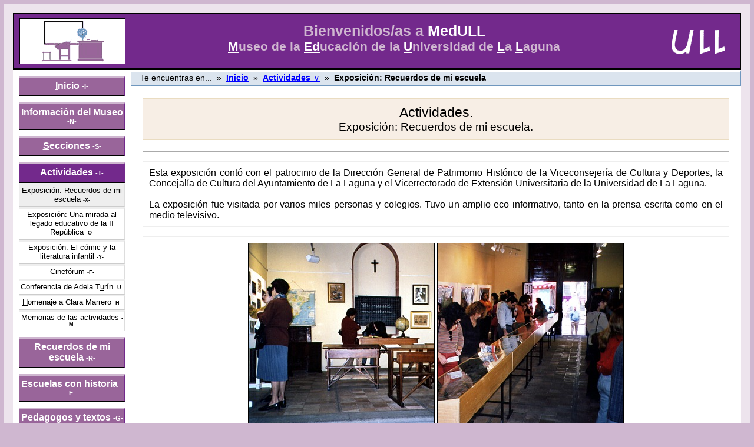

--- FILE ---
content_type: text/html
request_url: https://medull.webs.ull.es/actividades_exp_recuerdos_mi_escuela3f0f.html?img=Recreos_y_juegos.jpg
body_size: 3852
content:
<html lang="es">

<!-- Mirrored from localhost/medull/actividades_exp_recuerdos_mi_escuela.php?img=Recreos_y_juegos.jpg by HTTrack Website Copier/3.x [XR&CO'2008], Fri, 17 Jul 2009 19:11:10 GMT -->
<head>
<title>MedULL · Museo de la Educación de la Universidad de La Laguna - Actividades - Exposición: Recuerdos de mi escuela</title>
<meta http-equiv="Content-Type" content="text/html; charset=windows-1252" />
<!--meta http-equiv="Content-Type" content="text/html; charset=UTF-8" /-->
<meta http-equiv="Expires" content="Fri, Jan 01 1900 00:00:00 GMT" />
<meta http-equiv="Pragma" content="no-cache" />
<meta http-equiv="Cache-Control" content="no-cache" />
<meta http-equiv="content-language" content="es" />
<meta http-equiv="Reply-to" content="incluso@gmail.com" />
<meta name="author" content="Román Estévez | yespink@gmail.com" />
<meta name="generator" content="PhpED 5.0" />
<meta name="description" content="" />
<meta name="keywords" content="Museo, Educación, Universidad de La Laguna, ULL" />
<meta name="creation-date" content="02/20/2007" />
<meta name="revisit-after" content="15 days" />
<link rel="stylesheet" type="text/css" media="all" href="web/styles.css" />
<script name="JavaScript">sa="3"</script>

</head>

<!-------------------------------------------------------------------------->

<body>
<div id="enlace_contenido"><a id="enlace_saltar" href="#contenido" accesskey="C" title="Saltar menú e ir a los contenidos de esta página">» saltar menú <small><small>-C-</small></small></a></div>
<!-- CONTENEDOR PRINCIPAL -->
<div id="contenedor">

<!-------------------------------------------------------------------------->

<!-- CABECERA -->
<div id="cabecera"><img src="web/logomini.gif" alt="Logotipo" class="izq" /><a href="http://www.ull.es/" target="_blank" tabindex="999"><img src="web/logopeq.gif" alt="ULL" class="der" /></a><div id="texto_cabecera" align="center">
<table id="tabla_cabecera"><tr><td id="celda_cabecera">Bienvenidos/as a <strong>MedULL</strong><br /><small><u>M</u>useo de la <u>Ed</u>ucación de la <u>U</u>niversidad de <u>L</u>a <u>L</u>aguna</small></td></tr></table>
</div></div>

<!-------------------------------------------------------------------------->

<table class="principal" cellpadding="0" cellspacing="0">
<td class="izq">
<!-- comienzo MENU IZQUIERDO -->
<div id="menu_izq">
<div id="celda"><a href="inicio.html" title="Ir a la página inicial de MedULL" accesskey="I"><strong><u>I</u>nicio <small><small>-I-</small></small></strong></a></div><div id="celda"><a href="info_museo.html" title="Sobre el Museo de la Educación de la Universidad de La Laguna" accesskey="N"><strong>I<u>n</u>formación del Museo <small><small>-N-</small></small></strong></a></div><div id="subcelda" style="display:none" class="1"><a href="info_museo_objetivos.html" title="Qué se pretende con el Museo" accesskey="O"><u>O</u>bjetivos</a> <small><small>-<b>O</b>-</small></small></div><div id="subcelda" style="display:none" class="1"><a href="info_museo_localizacion.html" title="Dónde está situado el Museo" accesskey="Z">Locali<u>z</u>ación</a> <small><small>-<b>Z</b>-</small></small></div><div id="subcelda" style="display:none" class="1"><a href="info_museo_la_comision.html" title="" accesskey="M">La co<u>m</u>isión</a> <small><small>-<b>M</b>-</small></small></div><div id="subcelda" style="display:none" class="1"><a href="info_museo_visitas.html" title="" accesskey="F">Visitas</a> <small><small>-<b>F</b>-</small></small></div><div id="subcelda" style="display:none" class="1"><a href="info_museo_colaboradores.html" title="" accesskey="B">Cola<u>b</u>oradores</a> <small><small>-<b>B</b>-</small></small></div><div id="subcelda" style="display:none" class="1"><a href="info_museo_como_colaborar.html" title="" accesskey="H">Cómo colaborar</a> <small><small>-<b>H</b>-</small></small></div><div id="celda"><a href="secciones.html" title="Áreas de exposición del Museo" accesskey="S"><strong><u>S</u>ecciones <small><small>-S-</small></small></strong></a></div><div id="subcelda" style="display:none" class="2"><a href="secciones_exposicion_permanente.html" title="" accesskey="X">E<u>x</u>posición permanente</a> <small><small>-<b>X</b>-</small></small></div><div id="subcelda" style="display:none" class="2"><a href="secciones_archivo_fotografico.html" title="" accesskey="H">Arc<u>h</u>ivo fotográfico</a> <small><small>-<b>H</b>-</small></small></div><div id="subcelda" style="display:none" class="2"><a href="secciones_mobiliario.html" title="" accesskey="M"><u>M</u>obiliario</a> <small><small>-<b>M</b>-</small></small></div><div id="subcelda" style="display:none" class="2"><a href="secciones_juegos_coleccionables_comics.html" title="" accesskey="J"><u>J</u>uegos, coleccionables y cómics</a> <small><small>-<b>J</b>-</small></small></div><div id="subcelda" style="display:none" class="2"><a href="secciones_fonoteca.html" title="" accesskey="F"><u>F</u>onoteca</a> <small><small>-<b>F</b>-</small></small></div><div id="subcelda" style="display:none" class="2"><a href="secciones_videoteca.html" title="" accesskey="O">Vide<u>o</u>teca</a> <small><small>-<b>O</b>-</small></small></div><div id="subcelda" style="display:none" class="2"><a href="secciones_bordado_escuela.html" title="" accesskey="U">El bordado en la esc<u>u</u>ela</a> <small><small>-<b>U</b>-</small></small></div><div id="subcelda" style="display:none" class="2"><a href="secciones_biblioteca.html" title="" accesskey="B"><u>B</u>iblioteca</a> <small><small>-<b>B</b>-</small></small></div><div id="subcelda" style="display:none" class="2"><a href="secciones_documentos.html" title="" accesskey="K">Documentos</a> <small><small>-<b>K</b>-</small></small></div><div id="subcelda" style="display:none" class="2"><a href="secciones_materiales.html" title="" accesskey="Z">Materiales de enseñan<u>z</u>a</a> <small><small>-<b>Z</b>-</small></small></div><div id="celda_activa"><a href="actividades.html" title="" accesskey="T"><strong>Ac<u>t</u>ividades <small><small>-T-</small></small></strong></a></div><div id="subcelda_activa" class="3"><a href="actividades_exp_recuerdos_mi_escuela.html" title="" accesskey="X">E<u>x</u>posición: Recuerdos de mi escuela</a> <small><small>-<b>X</b>-</small></small></div><div id="subcelda" class="3"><a href="actividades_exp_legado_II_republica.html" title="" accesskey="O">Exp<u>o</u>sición: Una mirada al legado educativo de la II República</a> <small><small>-<b>O</b>-</small></small></div><div id="subcelda" class="3"><a href="actividades_exp_comic_literatura_infantil.html" title="" accesskey="Y">Exposición: El cómic <u>y</u> la literatura infantil</a> <small><small>-<b>Y</b>-</small></small></div><div id="subcelda" class="3"><a href="actividades_cineforum.html" title="" accesskey="F">Cine<u>f</u>órum</a> <small><small>-<b>F</b>-</small></small></div><div id="subcelda" class="3"><a href="actividades_conferencia_adela_turin.html" title="" accesskey="U">Conferencia de Adela T<u>u</u>rín</a> <small><small>-<b>U</b>-</small></small></div><div id="subcelda" class="3"><a href="actividades_homenaje_clara_marrero.html" title="" accesskey="H"><u>H</u>omenaje a Clara Marrero</a> <small><small>-<b>H</b>-</small></small></div><div id="subcelda" class="3"><a href="actividades_memorias.html" title="Memorias de las actividades realizadas" accesskey="M"><u>M</u>emorias de las actividades</a> <small><small>-<b>M</b>-</small></small></div><div id="celda"><a href="recuerdos_escuela.html" title="" accesskey="R"><strong><u>R</u>ecuerdos de mi escuela <small><small>-R-</small></small></strong></a></div><div id="subcelda" style="display:none" class="4"><a href="recuerdos_escuela_lapices_de_colores.html" title="" accesskey="O">Lápices de c<u>o</u>lores</a> <small><small>-<b>O</b>-</small></small></div><div id="subcelda" style="display:none" class="4"><a href="recuerdos_escuela_personales.html" title="" accesskey="U">Rec<u>u</u>erdos personales</a> <small><small>-<b>U</b>-</small></small></div><div id="celda"><a href="escuelas_con_historia.html" title="" accesskey="E"><strong><u>E</u>scuelas con historia <small><small>-E-</small></small></strong></a></div><div id="celda"><a href="pedagogos_textos.html" title="" accesskey="G"><strong>Peda<u>g</u>ogos y textos <small><small>-G-</small></small></strong></a></div><div id="celda"><a href="documentos.html" title="" accesskey="D"><strong><u>D</u>ocumentos <small><small>-D-</small></small></strong></a></div><div id="celda"><a href="enlaces.html" title="" accesskey="L"><strong>En<u>l</u>aces <small><small>-L-</small></small></strong></a></div><div id="subcelda" style="display:none" class="8"><a href="enlaces_museos_locales.html" title="" accesskey="M"><u>M</u>useos locales</a> <small><small>-<b>M</b>-</small></small></div><div id="subcelda" style="display:none" class="8"><a href="enlaces_museos_webs_nacionales.html" title="" accesskey="U">M<u>u</u>seos y Webs nacionales</a> <small><small>-<b>U</b>-</small></small></div><div id="subcelda" style="display:none" class="8"><a href="enlaces_museos_webs_internacionales.html" title="" accesskey="O">Muse<u>o</u>s y Webs internacionales</a> <small><small>-<b>O</b>-</small></small></div><div id="remate_menu"></div></div>
</td>

<!-------------------------------------------------------------------------->

<td class="central">
<!-- comienzo PANEL PRINCIPAL -->
<div id="panel_principal">

<!-- comienzo DONDE ESTAMOS -->
<div id="donde_estamos"><h2 class="donde">Te encuentras en... &nbsp;»&nbsp; <a href="inicio.html" title="Ir a la página inicial de MedULL">Inicio</a> &nbsp;»&nbsp; <a href="actividades.html" title="">Actividades <small><small><b>-V-</b></small></small></a> &nbsp;»&nbsp; <b>Exposición: Recuerdos de mi escuela</b></h2></div>

<!-------------------------------------------------------------------------->

<!-- CONTENIDO -->
<div id="contenido"><h2>Actividades.<br /><small>Exposición: Recuerdos de mi escuela.<br /><small></small></small></h2><hr />
    


<!-- CONTENIDO / CONTENT -->
<p>Esta exposición contó con el patrocinio de la Dirección General de Patrimonio Histórico de la Viceconsejería de Cultura y Deportes, la Concejalía de Cultura del Ayuntamiento de La Laguna y el Vicerrectorado de Extensión Universitaria de la Universidad de La Laguna.<br />
<br />
La exposición fue visitada por varios miles personas y colegios. Tuvo un amplio eco informativo, tanto en la prensa escrita como en el medio televisivo.</p>

<p align="center"><img src="actividades/exp_recuerdos_mi_escuela/recuerdos_escuela1.jpg" style="float:none" />
<img src="actividades/exp_recuerdos_mi_escuela/recuerdos_escuela2.jpg" style="float:none" /></p>

<p>Se expusieron los siguientes paneles:</p>

<p align="center"><a href="actividades_exp_recuerdos_mi_escuela0fe6.html?im=Recreos_y_juegos.jpg#Recreos_y_juegos.jpg" title="Volver" name="imagen"><img src="actividades/exp_recuerdos_mi_escuela/paneles/Recreos_y_juegos.jpg" class="cen" /><br /><b>Recreos y juegos</b><br /><small>Volver</small></a></p><p align="center"><small><b>TEXTO:</b></small></p><p>En los años 40-50 no había tantos coches ni el crecimiento urbano actual, por lo que se disponía de un gran número de espacios abiertos y naturales para crear y desarrollar todo tipo de juegos: huertos, barrancos, calles de tierra y solares abandonados. Cualquier cosa encerraba posibilidades para jugar.<br /><br />Lo que hoy denominamos reciclaje era algo cotidiano para los niños y niñas de la época. Todo tipo de utensilio era bueno para inventar un juguete: ruedas (aros), tablas de formica (deslizadores), tablas de madera y rodillos (carros), clavos oxidados y tablones desechados (casetas), semillas y hojas de plantas (comiditas y tiendas), palos y cuerdas (columpios), horquetas y ligas (tira piedras), barro y piedras (murallas, castillos, carreteras), hilos y telas (muñecas de trapo), y latas de aceite de litro (trampas para lagartos).<br /><br />En las escuelas los treinta minutos del recreo eran la explosión del juego. Los niños y las niñas jugaban por separado: saltar a  la piola o a la chica, hacer batallas, la pillada, el escondite, los boliches o manos arriba era propio de los primeros; en el caso de las segundas era habitual jugar a los cromos, la rueda de San Juan, o la comba. También se utilizaba los recreos para intercambiar las estampas de los álbumes que eran presentados y distribuidos por las casas editoriales dentro de las aulas. Asimismo el intercambio de colorines era habitual aunque se leían al margen de la escuela y a escondidas de los padres.</p>    



<p></p>




<br />
<br />
<!--hr /-->
<div id="div_volver"><a href="actividades.html" title="Volver a Actividades" accesskey="V"><b>« Volver a Actividades</b></a> <small>-V-</small>&nbsp;</div>

<!--div id="div_imprimir"><a href="#contenedor" accesskey="P"><b>« Imprimir »</b></a> <small>-P-</small></div-->

<div id="div_arriba"><a href="#contenedor" accesskey="A"><b>Arriba ^</b></a> <small>-A-</small></div>
<!--&nbsp;<br />&nbsp;-->

</div><!-- FINAL DE CONTENIDO -->

</div><!-- FINAL DE PANEL DERECHO -->
</td>

<!-- comienzo PANEL DERECHO -->
<!--td class="der">
<div id="panel_derecho"></td-->

</table>
<!-- PIE DE PÁGINA -->
<div id="pie"><p><img src="web/logofoot.jpg" alt="MedULL - Museo de la Educación de la Universidad de La Laguna" /><br />
&copy; 2009 <strong>MedULL - Museo de la Educación de la Universidad de La Laguna</strong></p>



</div><!-- FIN DE PIE DE PÁGINA -->

</div><!-- FIN DE CONTENEDOR PRINCIPAL -->

<script name="JavaScript" src="web/javas.js"></script>
</body>

<!-- Mirrored from localhost/medull/actividades_exp_recuerdos_mi_escuela.php?img=Recreos_y_juegos.jpg by HTTrack Website Copier/3.x [XR&CO'2008], Fri, 17 Jul 2009 19:11:10 GMT -->
</html>

--- FILE ---
content_type: text/css
request_url: https://medull.webs.ull.es/web/styles.css
body_size: 2152
content:
body {
    margin: 6px 6px 6px 6px;
    padding: 0px;
    font-family: "Arial";
    background: #CFB7D0;
    font-size: 12pt;
}
#contenedor { 
    border: 1px solid;
    border-color: white;
    width:*; /*780px;*/
    margin: 0px 0px 0px 0px;
    padding: 15px;
    background: #EDE4ED; /* beige */
}
/*#divsonido { position:absolute; left:0px; top:0px; width:0px; height:0px; } */
/* SALTAR MENÚ */
#enlace_contenido { position:absolute; left:10px; top:6px; font-size:90%; font-weight:bold;}
#enlace_contenido a { text-decoration:none; color:#EDE4ED; }
#enlace_contenido a:focus, #enlace_contenido a:active { color:#0f0; background-color: black;}

/* CABECERA */
#cabecera {
    margin-top: 0px;
    width: *;
    background-color: #73298C;
    padding: 0px;
    border: 1px solid;
    border-color: black; /*#73298C; /* azul fuerte */;
    border-bottom: 3px solid;
    border-bottom-color: black; /*#73298C; /* azul fuerte */;
    /*vertical-align: middle;*/
}
#cabecera img.izq {
    border: 1px solid;
    border-color: black; /*#5F3A74;*/
    float: left;
    background-color: white;
    padding: 3px 35px 3px 36px;
    margin-top: 8px;
    margin-left: 10px;
}
#cabecera img.der {
    float: right;
    border: 0px solid;
    /*border-color: black; /*#5F3A74;*/
    /*background-color: white;
    padding: 3px 35px 3px 36px;*/
    margin-top: 10px;
    margin-right: 18px;
}
#texto_cabecera {
    /*float: right;*/
    width: *;
    height: 93px;
    /*background-color: white;
    background-image: url("curva_cabecera.png");
    background-repeat: no-repeat;
    /*background-attachment: fixed;
    background-position: right;*/
}
#tabla_cabecera {
    height: 83px;
    width: auto;
}
#celda_cabecera {
    vertical-align: middle;
    text-align: center;
    font-size: 19pt;
    color: #CFB7D0; /*#99659A; /*#010183; /* azul fuerte */
    font-weight: bold;
}
#celda_cabecera strong, #celda_cabecera u {
    color: white; /*#73298C; /* azul fuerte */
}
/*#cabecera h1 {
    font-size: 1.3em;
    margin-top: 10px;
    color: #333;
}*/

table.principal { width:100%; }
td.izq { width:200px; vertical-align:top; background-color:white;
    /*background-image: url("anillas.png");
    background-repeat: repeat-y;
    /*background-attachment: fixed;*/
    /*background-position: left;*/
}
td.der { width:200px; vertical-align:top; }
td.central { width:*; vertical-align:top; background-color:white;
    /*background-image: url("anillas2.png");
    /*background-repeat: repeat-y;
    /*background-attachment: fixed;*/
    /*background-position: right;*/
}

/* MENU IZQUIERDO */
#menu_izq {
    width: 200px;
    /*background: white; /*#eee;*/
}
#celda, #celda_activa {
    border-top: 3px solid;
    border-top-color: #CFB7D0;
    padding-top: 5px;
    width:178px;
    margin:10px 10px 0px 10px;
    background: #99659A; /* url(images/blockdefault.gif) center center repeat-x;*/
    text-align: center;
    border-left:1px solid;
    border-left-color:#73298C;
    border-right:1px solid;
    border-right-color:#73298C;
    padding-bottom: 7px;
    border-bottom: 2px solid;
    border-bottom-color: black;
    margin-bottom: 0px;
}
#celda_activa { background: #73298C; }
#celda:hover, #celda_activa:hover { background: #79507A; border-top-color: #B996BA; border-bottom-color: black;}
#celda a, #celda_activa a { text-decoration: none; color: #fff; }
#subcelda, #subcelda_activa {
    margin:0px 10px 0px 10px;
    border-top: 3px solid;
    border-top-color: #eee;
    padding-top: 2px;
    width:178px;
    background: white; /*#eee; /* url(images/blockdefault.gif) center center repeat-x;*/
    font-size: 80%;
    text-align: center;
    border-left:1px solid;
    border-left-color:#ddd;
    border-right:1px solid;
    border-right-color:#ddd;
    padding-bottom: 5px;
    border-bottom: 1px solid;
    border-bottom-color: #ccc;
    margin-bottom: 0px;
}
#subcelda_activa, #subcelda:hover { background: #eee; }
#subcelda a, #subcelda_activa a { text-decoration: none; color: black; }
#remate_menu {
    margin-top: 15px;
    border-top: 4px solid;
    border-top-color: #CFB7D0; /*#79507A; /*#C8ADD6;*/
    /*background: #eee url(remate_menu.png) center center repeat-x;*/
    width: 200px;
    height: 200px;
}

/* PANEL DERECHO */
#panel_derecho {
    margin: 0px 0px 0px 0px;
    border-top: 3px solid;
    border-top-color: white; /*#67ADBC;*/
    border-left: 1px solid;
    border-left-color: #eadcc1; /*#67ADBC; /*#356D79; /*#c1b69f;*/
    width: 189px;
    padding: 15px 5px 15px 5px;
    background: #F7EEE5; /*#C8C5B9; /*#D5B983; /*white;*/
    text-align: center;
    font-size: 100%;
    font-weight: bold;
    color: #010183; /*#356D79;*/
    /*border-left: 1px solid;
    border-left-color: #c6baa3;*/
}
#panel_derecho img {
    border: 1px solid;
    border-color: black;
    padding: 5px;
    background: white;
}
#panel_derecho img.borde {
    border: 1px solid;
    border-color: black;
    padding: 0px;
}
#panel_derecho a {
    font-size: 70%;
}
#remate_panel_derecho {
    clear: right;
    float: right
}

/* PANEL PRINCIPAL */
#panel_principal {
    width: auto;
    padding: 0px;
    /*background: white;*/
    /*border-left: 1px solid;
    border-left-color: #c6baa3;*/
}
/*#columna1 {
    width: auto;
    float: left;
    font-size: 80%;
}
#columna1 p {
}
#columna1 img {
    float: left;
    margin: 3px 17px 5px 0px;
    border: 1px solid;
    border-color: black;
}
*/


/* DONDE ESTAMOS */
#donde_estamos {
    border-top: 3px solid;
    border-top-color: white;
    width: *;
    background: #DBE4EE; /*#67ADBC;/*#c1b69f;/*#D5B983; /*#c1b69f;*/
    text-align: left;
    font-size: 80%;
    border-left: 1px solid;
    border-left-color: #6F97BE;
    border-right: 1px solid;
    border-right-color: #6F97BE;
    padding-top: 2px;
    padding-bottom: 5px;
    border-bottom: 2px solid;
    border-bottom-color: #6F97BE;
    /*border-right: 1px solid;
    border-right-color: black;*/
}
#donde_estamos h2.donde {
    font-size: 110%;
    margin: 0px;
    margin-left: 15px;
    color: black;
    font-weight: normal;
    text-align: left;
}
#donde_estamos a {
    color: blue;
    text-decoration:underline;
    font-weight: bold;
}

#banner {
    background-color: black;
    text-align: center;
    padding-top: 5px;
    padding-bottom: 5px;
}


/* CONTENIDOS DE LA WEB */
#contenido {
    width: auto;
    padding: 20px;
    border-left: 0px solid;
    border-left-color: black;
    text-align: justify;
}
#contenido p, #contenido li, #contenido h1, #contenido h2, #contenido h3, #contenido h4 { border:1px solid; border-color:#eee; padding:10px; }
#contenido p.novedades { height: 112px; }
#contenido p:focus, #contenido h1:focus, #contenido h2:focus, #contenido h3:focus, #contenido h4:focus, #contenido li:focus { border-color:#bbb; }
#contenido p:active, #contenido h1:active, #contenido h2:active, #contenido h3:active, #contenido h4:active, #contenido li:active { border-color:#bbb; }
#contenido h1 { text-align: center; margin-top: 0px; font-size: 160%;  }
#contenido h2 { text-align: center; margin-top: 0px; font-weight: normal; font-size: 145%; background: #F7EEE5; border-color: #EADCC1; }
#contenido h3 { text-align: center; margin-top: 0px; font-weight: normal; font-size: 130%; }
#contenido h4 { text-align: center; margin-top: 0px; font-weight: normal; font-size: 115%; }
#contenido li { margin-bottom: 15px; }
#contenido hr { width: 100%; border: 0px solid; border-top: 1px solid; border-top-color: #aaa; }
#contenido img.altavoz { border:0px; margin-right:15px; }
#contenido img { border:1px solid; border-color: black; }
#contenido img.izq { float:left; margin:3px 10px 5px 0px; }
#contenido img.cen { margin:3px 5px 5px 5px; }
#contenido img.der { float:right; margin:3px 0px 5px 10px; }
#contenido img.gal { margin:6px 4px 6px 4px; }

#contenido table {
    width: 100%;
    border: 1px solid;
    border-color: #ccc;
    padding: 5px;
}
#contenido td {
    border: 1px solid;
    border-color: #bbb;
    padding: 5px;
}
#contenido caption {
    background: #999;
    color: white;
    padding-top: 3px;
    padding-bottom: 5px;
}

#tabla_galeria {
    border-width: 0px;
    color: green;
    font-size: 70%;
    font-weight: bold;
}
#tabla_galeria td { border-width: 0px; }
#tabla_galeria td p.activa { background-color: #eee; border-color: #ccc;}
#tabla_galeria td p:hover { background-color: #eee; border-color: #888;}


#div_volver { float:left; width:35%; margin-bottom:15px; }
#div_imprimir { float:left; width:30%; text-align:center; margin-bottom:15px;}
#div_arriba { float:right; width:35%; text-align:right; margin-bottom:15px; }

#pie {
	clear:both;
    border: 1px solid;
    border-bottom: 2px solid;
    border-color: #6F97BE; /*#73298C; /* azul fuerte */;
	width: *;
    background: #DBE4EE; /* url(images/rose-line.jpg) center top no-repeat; */
    padding-top: 10px;
    padding-bottom: 20px;
    border-top-color: #A6BED7;
    text-align: center;
}

#pie img {
    border: 1px solid;
    margin: 0px 0px 15px 0px;
}

--- FILE ---
content_type: application/javascript
request_url: https://medull.webs.ull.es/web/javas.js
body_size: 585
content:
// objetos de menú
var cm = menu_izq.childNodes;

// prepara funcionamiento de menús
for(i=0; i<cm.length; i++) {
    if(cm[i].id == 'celda' || cm[i].id == 'celda_activa') {
        if(cm[i+1].id == 'subcelda' || cm[i+1].id == 'subcelda_activa') {
            cm[i].firstChild.setAttribute('href','javascript:void(0)');
            eval('cm[i].onclick = function(){menu(' + cm[i+1].className + ');}');
        }
        else eval('cm[i].onclick = function(){location.href="' + cm[i].firstChild.getAttribute('href') + '";}');
    }
    else if(cm[i].id == 'subcelda' || cm[i].id == 'subcelda_activa') eval('cm[i].onclick = function(){location.href="' + cm[i].firstChild.getAttribute('href') + '";}');
}

// FUNCIONAMIENTO DE MENÚS
// tenemos que la variable "sa" contiene el número de sección actual
function menu(sc) {
    // replegar
    if(sa != -1) {
        if(navigator.appName == "Netscape") celdas = menu_izq.getElementsByClassName(sa);
        else {
            celdas = new Array();
            i2 = 0;
            for(i=0; i<cm.length; i++) {
                if(cm[i].className == sa) {
                    celdas[i2] = cm[i];
                    i2++;
                }
            }
        }
        for(i=0; i<celdas.length; i++) {
            celdas[i].style.display = 'none';
        }
    }
    // desplegar
    if(sa != sc) {
        if(navigator.appName == "Netscape") celdas = menu_izq.getElementsByClassName(sc);
        else {
            celdas = new Array();
            i2 = 0;
            for(i=0; i<cm.length; i++) {
                if(cm[i].className == sc) {
                    celdas[i2] = cm[i];
                    i2++;
                }
            }
        }
        for(i=0; i<celdas.length; i++) {
            celdas[i].style.display = 'block';
        }
        sa = sc;
    }
    else sa = -1;
}